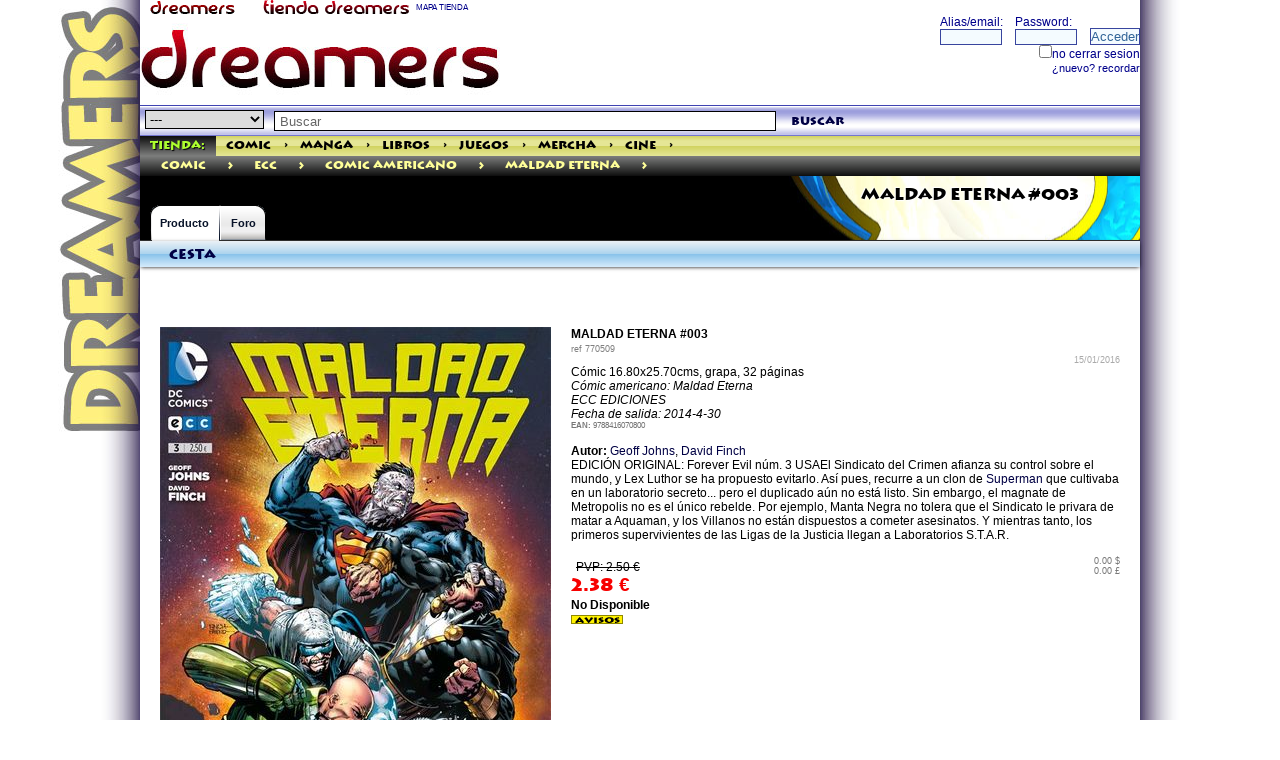

--- FILE ---
content_type: text/html; charset=ISO-8859-1
request_url: https://tienda.dreamers.es/productos/770509_MALDAD_ETERNA_003.html
body_size: 7452
content:
<!doctype html>
<html>
<head>
<title>DREAMERS COMIC STORES.  MALDAD ETERNA #003.
</title>
<meta name="google-site-verification" content="lCdPJepumyr1H2PiW4p83bFAPBQM-6JisVAinGRhYAE" />

<link rel="canonical" href="/productos/770509_MALDAD_ETERNA_003.html" />
<meta http-equiv="Content-Type" content="text/html; charset=iso-8859-1" />
<meta name="viewport" content="width=device-width, initial-scale=1.0">
<meta http-equiv="Content-Language" content="ES">
<meta name="title" content="MALDAD ETERNA #003">
<meta name="verify-v1" content="wQeUrrugVZAIMHHL2Vs9oDVbquGeB6UDIEkaANs3HlU=" />
<meta name="msvalidate.01" content="DE1CDCD882F9D99F0A97E41295070CDF" />
<meta name="Author" content="DREAMERS NETWORKS SL">
<meta name="description" content="MALDAD ETERNA #003 GEOFF JOHNS, DAVID FINCH  COMIC : ECC : COMIC AMERICANO : MALDAD ETERNA 9788416070800 2.50€ CÓMIC 
16.80X25.70CMS, 
GRAPA, 
32 PÁGINAS

 CÓMIC AMERICANO: MALDAD ETERNA
ECC EDICIONES EDICIÓN ORIGINAL: FOREVER EVIL NÚM. 3 USAEL SINDICATO DEL CRIMEN AFIANZA SU CONTROL SOBRE EL MUNDO, Y LEX LUTHOR SE HA PROPUESTO EVITARLO. ASÍ PUES, RECURRE A UN CLON DE SUPERMAN QUE CULTIVABA EN UN LABORATORIO SECRETO... PERO EL DUPLICADO AÚN NO ESTÁ LISTO. SIN EMBARGO, EL MAGNATE DE METROPOLIS NO ES EL ÚNICO REBELDE. POR EJEMPLO, MANTA NEGRA NO TOLERA QUE EL SINDICATO LE PRIVARA DE MATAR A AQUAMAN, Y LOS VILLANOS NO ESTÁN DISPUESTOS A COMETER ASESINATOS. Y MIENTRAS TANTO, LOS PRIMEROS SUPERVIVIENTES DE LAS LIGAS DE LA JUSTICIA LLEGAN A LABORATORIOS S.T.A.R. 2014-4-30
">
<meta name="keywords" content="MALDAD ETERNA #003 GEOFF JOHNS, DAVID FINCH  COMIC : ECC : COMIC AMERICANO : MALDAD ETERNA 9788416070800">
<meta name="DC.Title" content="MALDAD ETERNA #003">
<meta name="DC.Keywords" content="MALDAD ETERNA #003">
<meta name="DC.Description" content="MALDAD ETERNA #003">
<meta property="og:title" content="MALDAD ETERNA #003" />
<meta property="og:image" content="http://tienda.dreamers.es/imagenes/770509.jpg" />
<meta property="og:url" content="/productos/770509.html" />
<meta property="og:description" content="Cómic 
16.80x25.70cms, 
grapa, 
32 páginas

" />
<meta property="og:type" content="book" /> 
<meta property="og:book:author" content="Geoff Johns, David Finch" />
<meta property="og:book:isbn" content="9788416070800" />
<meta property="og:book:tag" content="MALDAD ETERNA #003 GEOFF JOHNS, DAVID FINCH  COMIC : ECC : COMIC AMERICANO : MALDAD ETERNA 9788416070800" /> 

<meta name="robots" content="index,follow">
<meta name="revisit" content="15 days">
<meta name="verify-v1" content="wQeUrrugVZAIMHHL2Vs9oDVbquGeB6UDIEkaANs3HlU=" >
<meta name='yandex-verification' content='55dbadf89cb46662' />

<link rel="SHORTCUT ICON" HREF="/dreamers/favicon.ico">
<link rel="alternate" type="application/rss+xml" title="Tienda Dreamers" href="http://info.dreamers.es/mirror/60/i/tienda/productos/p/basico.xml" />
<link rel="stylesheet" type="text/css" href="/images/dreamers/highslide/highslide.css" />
<!--[if lt IE 7]>
<link rel="stylesheet" type="text/css" href="/images/dreamers/highslide/highslide-ie6.css" />
<![endif]-->
<link rel="stylesheet" type="text/css" href="/indices/css/ui-lightness/jquery-ui-1.8.18.custom.css" />
<link rel="stylesheet" type="text/css" href="/css/shop2014.css" />
<link rel="stylesheet" type="text/css" href="/icons/css/nachoicons.css">
<script type="text/javascript">
<!--
window.paginacompleta = 1;
-->
</script>

<script type="text/javascript" src="/indices/jquery.js"></script>
<script type="text/javascript" src="/indices/jquery-ui-1.8.18.custom.min.js"></script>
<script type="text/javascript" src="/js/ajax.js"></script>
<script type="text/javascript" src="/js/ajax-dynamic-content.js"></script>
<script type="text/javascript" src="/js/fly-to-basket.js"></script>
<script type="text/javascript" src="/indices/highslide-full.js"></script>
<script type="text/javascript" src="/indices/highslide.config.js" charset="utf-8"></script>
<script type="text/javascript" src="/indices/codigogritos.js"></script>
<script type="text/javascript" src="/indices/util.js"></script>

<script type="text/javascript" src="/js/underscore-min.js"></script>
<script type="text/javascript" src="/js/cesta.js"></script>
<script type="text/template" id="cesta-template">
<div class='head'><h2>
<a href='/cesta.cgi?command=review--purchases'>Cesta
	[[if (obj.user.alias_principal){]]
	 de {{obj.user.alias_principal}}
	[[}]]</a>

[[var total = 0; for (i = 0; i < obj.cesta.length; i++){ total = total + parseInt(obj.cesta[i].product_cantidad); } if (total){]]
	({{total}})
	[[}]]
<span class="arrow-down js-despliega"></span>
</h2></div>
<div class='body cesta ta-l'>
	[[if (obj.cesta.length > 0){]]
		<table border=0 cellpadding=0 cellspacing=1><tr><td></td><td> Producto</td><td>&euro;</td>
		[[for (i = 0; i < obj.cesta.length; i++){]]
		[[var producto = obj.cesta[i];]]
			<tr><td valign=top>{{producto.product_cantidad}}</td><td valign=top>
			<a href="/productos/{{producto.ID}}.htm">{{producto.product_name}}</a>
			</td><td valign=top> {{producto.total_product_cost}}</td></tr>
		[[}]]
		[[if (obj.subtotal_price){]]
			<tr><td></td><td valign=top align=right> Sub-Total: </td><td align=right valign=top>{{obj.subtotal_price}}</td></tr>
		[[}]]
		</table>
		<div><a href="/cesta.cgi?[[if (obj.user && obj.user.uid){]]uid={{obj.user.uid}}&[[}]]command=review--purchases">Revisar Cesta / Checkout</a></div>
	[[} else {]]
		No hay productos en su cesta.
	[[}]]
</div>
</script>



</head>

<body id="dream1">

<SCRIPT src="/dreamers/headp/codigo.cgi?tienda" type="text/javascript"></SCRIPT>


<div class="contiene">

<div class="encabezado1">
<div class="fl">
<a href="http://dreamers.es" border=0><img src="/dreamers/imagenes/rotulin.gif" width="110" height="15" border=0 align="absbottom" alt="THE DREAMERS" title="THE DREAMERS"></a> 
<a href="http://tienda.dreamers.es"><img src="/images/rotulin-tienda.gif" width="150" height="15" border="0" alt="TIENDA DREAMERS" title="TIENDA DREAMERS"></a> 
<a href="/mapa" style="color:DarkBlue; font-size: 8px;">MAPA TIENDA</a>
</div>
<div class="fr">

<!-- <div align="right"><a href="/search.cgi" class="mediana"  style="color:DarkBlue;"><b>buscador</b></a>&nbsp;</div> -->
<!-- fin buscador -->
</div>
</div class="encabezado1">
<div class="bigbanner">
<table border=0 cellspacing=0 cellpadding=0 width="100%"><tr><td>
<script language="JavaScript" type="text/javascript" src="/dreamers/headp/bigbanner.cgi?dreamers&seccion=" width="728" height="90" frameborder="no" marginwidth="0" marginheight="0" scrolling="no"></script>
<noscript>
<a href="http://www2.smartadserver.com/call/pubjumpi/8543/66156/1888/S/[timestamp]/?">
<img src="http://www2.smartadserver.com/call/pubi/8543/66156/1888/S/[timestamp]/?" border="0" alt="" /></a>
</noscript>
</td><td valign=top>
<iframe src="/dreamers/ciudad/panelillo/panel.cgi?loginhead=1&globalbar=tienda" width="272" height="70" class="fr" border="0" scrolling="no" frameborder="0" name="loginhead" title="loginhead"></iframe>
</td></tr></table>
</div>


<div id="header">






<div id="global-search">
<script type="text/javascript" language="JavaScript">
function validateSearch(){
	if(document.forms['searchform'].query.value == 'Buscar' || document.forms['searchform'].query.value == ''){
		alert('No introduciste nada para buscar. Por favor inténtelo de nuevo.');
	}
	else{
		var categostring = '';
		if (document.forms['searchform'].categoria.value){ categostring = '&categoria='+document.forms['searchform'].categoria.value;}
		var categostring2 = '';
		if (document.forms['searchform'].categoria2.checked){ categostring2 = '&categoria2='+document.forms['searchform'].categoria2.value;} //  
		ajaxpage('/search.cgi?ajax=1&query=' + escape(document.forms['searchform'].query.value) + categostring + categostring2, 'col2', '', 'col2');
		$('#categoriahome').hide();
	}
return false;
}

</script>
	<form name="searchform" action="/search.cgi" onSubmit="javascript:return validateSearch();">
<select name="categoria" style="BORDER: black 1px solid;">
<option value="" selected>---</option>
<option value="comic" >cómic</option>
<option value="manga" >manga</option>
<option value="libros" >libros</option>
<option value="juegos" >juegos</option>
<option value="mercha" >mercha</option>
<option value="cine" >cine/tv</option>
<option value="musica" >música</option>
<option value="videojuegos" >videojuegos</option>
<option value="PREVIEWS" >previews</option>
</select>
		<input id="buscador" type="text" name="query" value="Buscar" onfocus="this.className='on';if(this.value=='Buscar')this.value='';" onblur="this.className='';if(this.value=='')this.value='Buscar';" />
	<a href="#" onClick="validateSearch()"  class="search-btn">buscar</a>
</form>
	<script>
	$(function() {
		var cache = {},
			lastXhr;
		$('#buscador').autocomplete({
			minLength: 0,
			source: function( request, response ) {
				var term = request.term;
				if ( term in cache ) {
					response( cache[ term ] );
					return;
				}

				lastXhr = $.getJSON( "/indices/autocompletar.cgi", request, function( data, status, xhr ) {
					cache[ term ] = data;
					if ( xhr === lastXhr ) {
						response( data );
					}
				});
			}
		});
	});
	</script>
</div id="global-search">


<div class="globalbartienda">
  <ul>
    <li class="first"><a class="on" href="http://tienda.dreamers.es" style="color:GreenYellow;" title="la mayor tienda especializada">Tienda:</a></li>
    <li><a class="" href="/comic/" rel="section" title="todos los cómics que quieras">Comic</a></li>
<li><a href="/comic/" id="anchorcomic" onClick="desplegar('linkkcomic','anchorcomic','/categorias.cgi?e=1'); return false;" rev="/categorias.cgi?e=1" style="height:1px;padding:0 2px 0 2px;">&gt;</a></li>
    <li><a class="" href="/manga/" rel="section" title="Manga para todos los públicos">Manga</a></li>
<li><a href="/manga/" id="anchormanga"  onClick="desplegar('linkkmanga','anchormanga','/categorias.cgi?e=3'); return false;" rel=subcontenttmanga rev="/categorias.cgi?e=3" style="height:1px;padding:0 2px 0 2px;">&gt;</a></li>
    <li><a class="" href="/libros/" rel="section" title="Todos los libros que busques">Libros</a></li>
<li><a href="/libros/" id="anchorlibros"  onClick="desplegar('linkklibros','anchorlibros','/categorias.cgi?e=6'); return false;" style="height:1px;padding:0 2px 0 2px;">&gt;</a></li>
    <li><a class="" href="/juegos/" rel="section" title="Juegos de rol, Juegos de Mesa, complementos">Juegos</a></li>
<li><a href="/juegos/" id="anchorjuegos"  onClick="desplegar('linkkjuegos','anchorjuegos','/categorias.cgi?e=4'); return false;" style="height:1px;padding:0 2px 0 2px;">&gt;</a></li>
    <li><a class="" href="/mercha/" rel="section" title="merchandising, muñecos, figuras, accesorios">Mercha</a></li>
<li><a href="/mercha/" id="anchormercha"  onClick="desplegar('linkkmercha','anchormercha','/categorias.cgi?e=5'); return false;" style="height:1px;padding:0 2px 0 2px;">&gt;</a></li>
    <li><a class="" href="/cine/" rel="section" title="dvds, blu-ray, series de TV">Cine</a></li>
<li><a href="/cine/" id="anchorcine"  onClick="desplegar('linkkcine','anchorcine','/categorias.cgi?e=2'); return false;"  style="height:1px;padding:0 2px 0 2px;">&gt;</a></li>

  </ul>
<script language="Javascript">
<!--
var micoleccion = "<div class='fr'><a href='/paginas/homemicoleccion.html'><img src='/images/estrellita1.gif' width=20 height=20 border=0 style='float:right;'>Mi Colección</a></div>";
var valor = CojerCookie('city');
var valorvar = new Array();
if (valor){
    valorvar = valor.split("::");
    if (valorvar[0] == 'uid'){  var uid = valorvar[1];}
    if (uid){
        if (uid == 'nada'){}
        else{
            document.write(micoleccion);
        }
    }
} 
-->
</script>
</div>
<div id="linkkcomic" class="cajainfo"></div>
<div id="linkkmanga" class="cajainfo"></div>
<div id="linkklibros" class="cajainfo"></div>
<div id="linkkjuegos" class="cajainfo"></div>
<div id="linkkmercha" class="cajainfo"></div>
<div id="linkkcine" class="cajainfo"></div>
<div id="linkkpreviews" class="cajainfo"></div>




<div class="genrebar"><ul><li><A HREF="http://tienda.dreamers.es/comic/" title="comic">comic</A></li><li><a href="http://tienda.dreamers.es/comic/" id="linkk1" onClick="desplegar('subcontentt1','linkk1','/categorias.cgi?e=1'); return false;" class="cat-arrow">&gt;</a>
<li><A HREF="http://tienda.dreamers.es/comic/ECC/" title="ECC">ECC</A></li><li><a href="http://tienda.dreamers.es/comic/ECC/" id="linkk115184" onClick="desplegar('subcontentt115184','linkk115184','/categorias.cgi?e=115184'); return false;" class="cat-arrow">&gt;</a>
<li><A HREF="http://tienda.dreamers.es/comic/ECC/Comic_Americano/" title="Comic Americano">Comic Americano</A></li><li><a href="http://tienda.dreamers.es/comic/ECC/Comic_Americano/" id="linkk123329" onClick="desplegar('subcontentt123329','linkk123329','/categorias.cgi?e=123329'); return false;" class="cat-arrow">&gt;</a>
<li><A HREF="http://tienda.dreamers.es/comic/ECC/Comic_Americano/Maldad_Eterna/" title="Maldad Eterna">Maldad Eterna</A></li><li><a href="http://tienda.dreamers.es/comic/ECC/Comic_Americano/Maldad_Eterna/" id="linkk127597" onClick="desplegar('subcontentt127597','linkk127597','/categorias.cgi?e=127597'); return false;" class="cat-arrow">&gt;</a>
</ul></div><DIV id="subcontentt1" class="cajainfo"></DIV></li><DIV id="subcontentt115184" class="cajainfo"></DIV></li><DIV id="subcontentt123329" class="cajainfo"></DIV></li><DIV id="subcontentt127597" class="cajainfo"></DIV></li>




</div id="header">

<div id="content-head" style="background:url(/dreamers/imagenes/web1/fondosecciones.jpg) right no-repeat #000000;">
<div class="b1"></div class="b1">

<h1>
MALDAD ETERNA #003
</h1>

  <div id="content-tabs">
    <ul>
     <li class="on">
<a href="/productos/770509.html" class="first">Producto</a>

      </li>
      <li class="empty">
        <a></a>
      </li>
      <li class="">

<a href="/productos/770509.html?opt=foro" class="last">Foro
</a> 
      </li>
    </ul>
  </div>


</div>
<div>
<div>


<div id="col1">
<div id="cesta" class="pod cesta"><div class="head"><h2><a href="/cesta.cgi?command=review--purchases">Cesta</a></h2></div><div class="body ta-l"><script language="JavaScript" type="text/javascript" src="/cesta.cgi?command=mini" frameborder="no" marginwidth="0" marginheight="0" scrolling="no"></script></div></div>


</div id="col1">
<div id="col2">

<script language="javascript">
 $(document).ready(function(){
	ajaxpage('/ajaxproducto.cgi?p=770509','contenidoproducto','','ajaxestatus');
 });

</script>
<div id="ajaxestatus">
</div>
<div id="contenidoproducto" class="ml-20 mr-20 mt-20 clearfix">
<div itemscope itemtype="http://schema.org/CreativeWork">

<div id="slidingProduct770509" class="sliding_product" >
<img src="/imagenes/770509.jpg" title="MALDAD ETERNA #003" alt="MALDAD ETERNA #003" align="left" border=0 width=391 height=600 class="imageLeft">

</div><!-- slidingProduct -->
<div><b itemprop="name">MALDAD ETERNA #003</b></div>
<span style="font-size:9px; color:grey;">ref <span>770509</span></span> 
<div align="right" style="font-size:9px;"><font color="#AAAAAA">15/01/2016</font></div>
<span itemprop="description">
Cómic 
16.80x25.70cms, 
grapa, 
32 páginas
<br>
 <i>Cómic americano: Maldad Eterna<BR>ECC EDICIONES</i><br>
</span>
<i title="fecha de salida prevista">Fecha de salida: 2014-4-30</i><br>
<div style="font-size:8px; color: #777777; " itemscope itemtype="http://schema.org/Book">
<b>EAN:</b> <span itemprop="isbn" content="9788416070800">9788416070800</span><br>
</div>
<br>
   <b>Autor:</b> <!-- no hay dibujo -->
 <span itemprop="creator"><a href="/buscar_autores.cgi?guion=Geoff+Johns">Geoff Johns</a>, <a href="/buscar_autores.cgi?guion=David+Finch">David Finch</a></span><br>

	<div itemprop="review">EDICIÓN ORIGINAL: Forever Evil núm. 3 USAEl Sindicato del Crimen afianza su control sobre el mundo, y Lex Luthor se ha propuesto evitarlo. Así pues, recurre a un clon de <a target=_blank href=http://www.gritos.com/superman/>Superman</a> que cultivaba en un laboratorio secreto... pero el duplicado aún no está listo. Sin embargo, el magnate de Metropolis no es el único rebelde. Por ejemplo, Manta Negra no tolera que el Sindicato le privara de matar a Aquaman, y los Villanos no están dispuestos a cometer asesinatos. Y mientras tanto, los primeros supervivientes de las Ligas de la Justicia llegan a Laboratorios S.T.A.R.</div><br>

<div itemprop="offers" itemscope itemtype="http://schema.org/Offer">
<div itemprop="itemOffered" itemscope itemtype="http://schema.org/Product"><meta itemprop="productID" content="isbn:9788416070800"><meta itemprop="name" content="MALDAD ETERNA #003"></div>
<div class="fl" style="max-width:100px;"><meta itemprop="priceCurrency" content="EUR"></meta><span class="pvp">PVP: 2.50 &euro;</span>
<span class="precio"><span itemprop="price">2.38</span> &euro;</span>

</div><div style="font-size:9px; color: #777777;" class="fr" align="right" title="precio aproximado en otras monedas">0.00 $<br>0.00 &pound;</div>
</div>
<br><br><br>




<b title="no disponible temporalmente">No Disponible</b>&nbsp;
<br><a href="#" onClick="javascript:window.open('/cgibin/avisos.cgi?ID=770509','','height=160,width=468,scrollbars=yes');"><img src="/img/avisos.gif" title="si está interesado, apuntese al sistema de avisos" alt="si está interesado, apuntese al sistema de avisos" width="52" height="9" border="0"></a><br><!-- No Disponible -->


</div>

</div>
</div>
	<div class="contenidos" style="margin:10px; float: right;">
	<script type="text/javascript">

function bookmarkthis(quin) {
    var title = encodeURIComponent(window.document.title);
    var href = encodeURIComponent(window.document.location.href);
    var specs = "width=450, height=250";
    switch (quin) {
    case 'twitter':
        url = 'http://twitter.com/home?status=' + href;
        break;
    case 'webeame':
        url = 'http://www.webeame.net/submit.php?url=' + href;
        break;
    case 'meneame':
        url = 'http://meneame.net/submit.php?url=' + href;
        break;
    case 'stumbleupon':
        url = 'http://www.stumbleupon.com/submit?url=' + href;
        break;
    case 'delicious':
        url = 'http://del.icio.us/post?url=' + href + '&title=' + title;
        break;
    case 'wong':
        url = 'http://www.mister-wong.es/index.php?action=addurl&bm_url=' + href + '&bm_description=' + title;
        break;
    case 'facebook':
        url = 'http://www.facebook.com/sharer.php?u=' + href + '&t=' + title;
        break;

    case 'digg':
        url = 'http://digg.com/submit?phase=2&url=' + href;
        break;
    case 'technorati':
        url = 'http://technorati.com/faves?add=' + href + '&t=' + title;
        break;
    case 'blinklist':
        url = 'http://blinklist.com/index.php?Action=Blink/addblink.php&url=' + href + '&Title=' + title;
        break;
    case 'furl':
        url = 'http://furl.net/storeIt.jsp?u=' + href + '&t=' + title;
        break;
    case 'reddit':
        url = 'http://reddit.com/submit?url=' + href + '&title=' + title;
        break;

    case 'slashdot':
        url = 'http://slashdot.org/bookmark.pl?url=' + href + '&title=' + title;
        break;
    case 'newsvine':
        url = 'http://www.newsvine.com/_tools/seed&save?u=' + href + '&h=' + title;
        break;


    case 'google':
        url = 'http://www.google.com/bookmarks/mark?op=edit&bkmk=' + href + '&title=' + title;
        break;

    case 'yahoo':
        url = 'http://bookmarks.yahoo.com/myresults/bookmarklet?u=' + href;
        break;

    case 'fresqui':
        url = 'http://tec.fresqui.com/post?url=' + href;
        break;

    case 'barrapunto':
        url = 'http://barrapunto.com/submit.pl?story=' + href + '&subj=' + title;
        break;

    case 'myspace':
        url = 'http://www.myspace.com/Modules/PostTo/Pages/?u=' + href;
        break;

    case 'printer':
        url = 'javascript:window.print();';
        break;

    case 'email_link':
        url = 'mailto:?subject=' + title + '&body=' + href;
        specs = "";
        break;

    }
    window.open(url, "", specs);
}
    </script>
	<a href="javascript:bookmarkthis('facebook');"><img align="absmiddle" alt="FaceBook" title="FaceBook" src="/images/iconos/facebook.gif"/></a>
	<a href="javascript:bookmarkthis('twitter');"><img align="absmiddle" alt="Twitter" title="Twitter" src="/images/iconos/twitter.gif"/></a>

<!-- GENERALES -->
	<a href="javascript:bookmarkthis('google');"><img align="absmiddle" alt="Google" title="Google" src="/images/iconos/google.gif"/></a>


<!-- ESPAÑOLES -->
	<a href="javascript:bookmarkthis('meneame');"><img align="absmiddle" alt="Meneame" title="Meneame" src="/images/iconos/meneame.gif"/></a>
	<a href="javascript:bookmarkthis('email_link');"><img align="absmiddle" alt="Email" title="Email" src="/images/iconos/email_link.gif"/></a>

<!--
	<a href="javascript:window.print();"><img align="absmiddle" alt="Imprimir" title="Imprimir" src="/images/iconos/printer.gif"/></a>
 -->

	</div>



</div id="col2">




</div>


<div id="principal-main" class="ml-20 mr-20">
<table border=0 cellspacing=0 cellpadding=0 width="100%"><tr><td class="text2">
<b>Producto  anterior <br><a href="/productos/770508.html">SUPERMAN MENSUAL VOL.3 #025</a></b>

</td><td class="text2">
 <div align="right"><b>Producto  Siguiente<br><a href="/productos/770510.html">LIGA DE LA JUSTICIA DE AMERICA #010</a></b>
</div>
</td></tr></table>


</div>

</div>

<div class="pie" style="height:50px;">
<center><a href="/paginas/contactar.html">Contactar</a> / <a href="/paginas/subscripciones.html">Sistema de subscripciones</a> / <a href="/paginas/faq.html">Preguntas/F.A.Q.</a> / <a href=/paginas/protecciondatos.html target=_blank>condiciones de compra</a> / <a href="/seguimiento.cgi">Seguimiento de pedidos</a><br>
Atención al cliente: 951 600 072. De lunes a sábados de 10h a 14h y de 17h a 21h.<br>
(**) Las ofertas de gastos de envio gratuitos son válidas para el pedido completo, y sólo para pedidos nacionales.
</center>
</div class="pie">


</div>
<!--Start of Zopim Live Chat Script-->
<script type="text/javascript">
window.$zopim || (function (d, s) {
    var z = $zopim = function (c) {
            z._.push(c)
        },
        $ = z.s = d.createElement(s),
        e = d.getElementsByTagName(s)[0];
    z.set = function (o) {
        z.set._.push(o)
    };
    z._ = [];
    z.set._ = [];
    $.async = !0;
    $.setAttribute('charset', 'utf-8');
    $.src = '//v2.zopim.com/?2HN4FANLgmsVxApusiuFF2k1vBp3rdHu';
    z.t = +new Date;
    $.type = 'text/javascript';
    e.parentNode.insertBefore($, e)
})(document, 'script');
</script>
<!--End of Zopim Live Chat Script-->
</body>
</html>



--- FILE ---
content_type: text/html; charset=ISO-8859-1
request_url: https://tienda.dreamers.es/dreamers/ciudad/panelillo/panel.cgi?loginhead=1&globalbar=tienda
body_size: 882
content:
<!DOCTYPE html>
<html>
<head>
<title>Ciudadanos Dreamers</title>
<meta http-equiv="Content-Type" content="text/html; charset=iso-8859-1">
<link rel="stylesheet" type="text/css" href="/images/web1/estilo2.css" /> 

</head>
<body style="background-image: url(/imagenes/vacio.gif);">


<script language="Javascript">
<!--
function SubDisable(dform) {
  if (document.getElementById) {
   for (var sch = 0; sch < dform.length; sch++) {
    if (dform.elements[sch].type.toLowerCase() == "submit") dform.elements[sch].disabled = true;
   }
  }
return true;
}
//-->
</script>
<div class=loginhead">
<form method="post" name="login" action="panel.cgi">
<input type=hidden name="login" value="1">
<input type=hidden name="loginhead" value="1">
<input type=hidden name="globalbar" value="tienda">

<span class="fr cb mb-5">
                <table border="0" cellpadding="0" cellspacing="0" width="200">
                  <tr>
                    <td style="width:50px;">
                      <span class="f-10" style="color:DarkBlue;">Alias/email:</span><br/>
                      <input type="text" name="alias" class="c" size="10" maxlength="45" style="width:60px;" >
                    </td>
                    <td style="width:50px;">
                      <span class="f-10" style="color:DarkBlue;">Password:</span><br/>
                      <input type="password" name="password" class="c" size="10" maxlength="45" style="width:60px;" >
                    </td>
                    <td style="width:1%;" valign="bottom">
                      <input type="submit" class="a" name="Submit" value="Acceder"></a>
                    </td>
                  </tr>
<tr><td colspan="3"><div class="fr f-10" style="color:DarkBlue;"><input type="checkbox" name="permanente" value="X">no cerrar sesion</div></td></tr>
<tr><td colspan="3"><div class="fr f-10" style="color:DarkBlue;">
<input type=hidden name=globalbar value="tienda"><input type=hidden name=loginhead value="1">
</div>
<div class="fr f-10" style="color:DarkBlue;"><a href="https://dreamers.es/ciudad/registro/" class="f-10" target="_top" style="color:DarkBlue;">¿nuevo?</a> <a href="https://dreamers.es/ciudad/panelillo/recordar.cgi" class="f-10" target="_top" style="color:DarkBlue;">recordar</a>
</div>
</td></tr>
                </table>
</span>
</div>
</form>
</body>
</html>

--- FILE ---
content_type: text/html; charset=ISO-8859-1
request_url: https://tienda.dreamers.es/ajaxproducto.cgi?p=770509
body_size: 1469
content:
<script>
<!--
if (window.paginacompleta){
}
else{
document.location="/productos/770509.html";
}

-->
</script>

<div itemscope itemtype="http://schema.org/CreativeWork">

<div id="slidingProduct770509" class="sliding_product" >
<img src="/imagenes/770509.jpg" title="MALDAD ETERNA #003" alt="MALDAD ETERNA #003" align="left" border=0 width=391 height=600 class="imageLeft">

</div><!-- slidingProduct -->
<div><b itemprop="name">MALDAD ETERNA #003</b></div>
<span style="font-size:9px; color:grey;">ref <span>770509</span></span> 
<div align="right" style="font-size:9px;"><font color="#AAAAAA">15/01/2016</font></div>
<span itemprop="description">
Cómic 
16.80x25.70cms, 
grapa, 
32 páginas
<br>
 <i>Cómic americano: Maldad Eterna<BR>ECC EDICIONES</i><br>
</span>
<i title="fecha de salida prevista">Fecha de salida: 2014-4-30</i><br>
<div style="font-size:8px; color: #777777; " itemscope itemtype="http://schema.org/Book">
<b>EAN:</b> <span itemprop="isbn" content="9788416070800">9788416070800</span><br>
</div>
<br>
   <b>Autor:</b> <!-- no hay dibujo -->
 <span itemprop="creator"><a href="/buscar_autores.cgi?guion=Geoff+Johns">Geoff Johns</a>, <a href="/buscar_autores.cgi?guion=David+Finch">David Finch</a></span><br>

	<div itemprop="review">EDICIÓN ORIGINAL: Forever Evil núm. 3 USAEl Sindicato del Crimen afianza su control sobre el mundo, y Lex Luthor se ha propuesto evitarlo. Así pues, recurre a un clon de <a target=_blank href=http://www.gritos.com/superman/>Superman</a> que cultivaba en un laboratorio secreto... pero el duplicado aún no está listo. Sin embargo, el magnate de Metropolis no es el único rebelde. Por ejemplo, Manta Negra no tolera que el Sindicato le privara de matar a Aquaman, y los Villanos no están dispuestos a cometer asesinatos. Y mientras tanto, los primeros supervivientes de las Ligas de la Justicia llegan a Laboratorios S.T.A.R.</div><br>

<div itemprop="offers" itemscope itemtype="http://schema.org/Offer">
<div itemprop="itemOffered" itemscope itemtype="http://schema.org/Product"><meta itemprop="productID" content="isbn:9788416070800"><meta itemprop="name" content="MALDAD ETERNA #003"></div>
<div class="fl" style="max-width:100px;"><meta itemprop="priceCurrency" content="EUR"></meta><span class="pvp">PVP: 2.50 &euro;</span>
<span class="precio"><span itemprop="price">2.38</span> &euro;</span>

</div><div style="font-size:9px; color: #777777;" class="fr" align="right" title="precio aproximado en otras monedas">0.00 $<br>0.00 &pound;</div>
</div>
<br><br><br>




<b title="no disponible temporalmente">No Disponible</b>&nbsp;
<br><a href="#" onClick="javascript:window.open('/cgibin/avisos.cgi?ID=770509','','height=160,width=468,scrollbars=yes');"><img src="/img/avisos.gif" title="si está interesado, apuntese al sistema de avisos" alt="si está interesado, apuntese al sistema de avisos" width="52" height="9" border="0"></a><br><!-- No Disponible -->


</div>

</div>



--- FILE ---
content_type: text/css
request_url: https://tienda.dreamers.es/css/shop2014.css
body_size: 8289
content:
.clearfix:before,
.clearfix:after {
  content: " ";
  display: table;
}
.clearfix:after {
  clear: both;
}
body,
div,
dl,
dt,
dd,
ul,
ol,
li,
h1,
h2,
h3,
h4,
h5,
h6,
pre,
form,
input,
textarea,
p,
blockquote,
td,
form {
  list-style: none;
  margin: 0;
  padding: 0;
}
table {
  border-collapse: collapse;
  border-spacing: 0;
}
address,
cite,
code,
dfn,
em,
var {
  font-style: normal;
  font-weight: 400;
}
caption {
  font-style: normal;
  font-weight: 400;
  text-align: left;
}
th {
  font-style: normal;
  font-weight: 400;
  margin: 0;
  padding: 0;
  text-align: left;
}
q:before,
q:after {
  content: '';
}
.contiene img {
  width: auto;
  height: auto;
  max-width: 100%;
  vertical-align: middle;
  border: 0;
  -ms-interpolation-mode: bicubic;
}
@font-face {
  font-family: 'Dreamers';
  src: url('../dreamers/imagenes/fonts/lithogrb.eot');
  src: local('?'), url('../dreamers/imagenes/fonts/lithogrb.woff') format('woff'), /* Chrome 6+, Firefox 3.6+, IE 9+, Safari 5.1+ */ url('../dreamers/imagenes/fonts/lithogrb.ttf') format('truetype');
  
  /* EOT file for IE */
  /* TTF file for CSS3 browsers */
}
body {
  -webkit-animation-delay: 0.1s;
  -webkit-animation-name: fontfix;
  -webkit-animation-duration: 0.1s;
  -webkit-animation-iteration-count: 1;
  -webkit-animation-timing-function: linear;
}
@-webkit-keyframes fontfix {
  from {
    opacity: 1;
  }
  to {
    opacity: 1;
  }
}
body {
  font-family: Verdana, Arial, Helvetica, sans-serif;
  font-size: 78%;
  background-color: #FFFFFF;
  background-image: url(../dreamers/imagenes/web1/bg-simple.jpg);
  /* bg-blue1000.gif bg-simple.jpg*/
  background-repeat: no-repeat;
  background-attachment: fixed;
  background-position: center top;
}
h2 {
  font-size: 1.1em;
}
.encabezado1 {
  background-color: #ffffff;
  background-position: bottom left;
  background-repeat: no-repeat;
  text-align: left;
  vertical-align: middle;
  width: auto;
  max-width: 1000px;
  height: 15px;
  font-family: Verdana, Arial, Helvetica, sans-serif;
  font-size: 9px;
  color: #cccccc;
  top: 0;
  text-indent: 10px;
  overflow: hidden;
  margin: 0 auto;
  padding: 0;
}
.pie {
  display: block;
  background-color: #000000;
  text-align: left;
  height: 22px;
  font-family: Verdana, Arial, Helvetica, sans-serif;
  font-size: 9px;
  color: #cccccc;
  text-indent: 10px;
  clear: both;
  position: relative;
  bottom: 0;
  width: 100%;
  max-width: 1000px;
  margin: 4px auto 0;
}
.pie #main-col {
  width: 434px;
  float: left;
}
.pie #side-col {
  width: 302px;
  float: right;
}
.subpie {
  text-align: center;
  vertical-align: middle;
  width: 1000px;
  font-family: Verdana, Arial, Helvetica, sans-serif;
  font-size: 9px;
  color: #000000;
  top: 0;
  text-indent: 0;
  clear: both;
  margin: 0 auto 4px;
  padding: 0;
}
.contiene {
  width: 100%;
  max-width: 1000px;
  text-align: left;
  background-color:#ffffff;
  margin: 0 auto;
  padding: 0;
}
.maincolumn {
  width: 760px;
  text-align: left;
  background-color: #ffffff;
  margin: 0 auto;
}
.bigbanner {
  text-align: right;
  vertical-align: top;
  display: block;
  left: 0;
  top: 0;
  background-color: #ffffff;
  background-position: bottom left;
  background-repeat: no-repeat;
  width: auto;
  max-width: 1000px;
  height: auto;
  max-height: 90px;
  margin: 0;
  padding: 0;
}
.cabecera {
  text-align: left;
  vertical-align: top;
  width: auto;
  max-width: 1000px;
  display: block;
  left: 0;
  top: 0;
  height: 76px;
  background-color: #ffffff;
  background-repeat: repeat-x;
  background-position: left top;
  border-style: solid none;
  border-width: 0;
  margin: 0;
  padding: 0;
}
.cabecera a {
  width: 50%;
}
.loginbg {
  text-align: left;
  vertical-align: top;
  display: block;
  left: 0;
  top: 0;
  height: 70px;
  background-color: #ffffff;
  background-position: right top;
  background-repeat: repeat-x;
  margin: 0;
  padding: 0;
}
.buscador {
  text-align: left;
  vertical-align: top;
  width: 1000px;
  display: block;
  left: 0;
  top: 0;
  height: 35px;
  background-color: #000000;
  background-image: url(../dreamers/imagenes/web1/fondobuscador.gif);
  background-repeat: repeat-x;
  border-style: solid none;
  border-width: 1px;
  margin: 0;
  padding: 0;
}
.pvp {
  text-decoration: line-through;
  white-space: nowrap;
  display: block;
  float: left;
  position: relative;
  margin-top: 4px;
  margin-left: 5px;
}
.precio {
  font-size: 1.5em;
  bottom: 0px;
  left: 10px;
  color: #f70000;
  font-weight: 700;
  white-space: nowrap;
  font-family: Dreamers, Verdana, Arial, Helvetica;
  margin: 3px 0;
}
.entry {
  display: inline-block;
  vertical-align: top;
  position: relative;
  margin: 20px;
  width: 200px;
  height: 323px;
  box-sizing: border-box;
  border: solid #9e9eee;
  padding: 0px;
  border-width: 1px;
  box-shadow: 2px 2px 10px -3px #9e9eee;
}
.entry:hover .entry-content {
  opacity: 0.8;
  transition: opacity 0.5s ease-in-out;
  -moz-transition: opacity 0.5s ease-in-out;
  -webkit-transition: opacity 0.5s ease-in-out;
}
.entry .estrellitas {
  position: absolute;
  bottom: 0px;
  left: 48%;
}
.entry .yacomprado {
  border: 1px green solid;
  background-color: palegreen;
  color: green;
  position: absolute;
  bottom: 47px;
  left: 0px;
  padding: 0px 7px;
  font-size: 1em;
  line-height: 1.4em;
}
.entry .nodisponible {
  position: absolute;
  bottom: 0px;
  right: 0px;
}
.entry .background {
  position: absolute;
  top: 0px;
  left: 0px;
  width: 100%;
  height: 100%;
  background-color: white;
  background-image: url('');
  background-size: cover;
  -moz-background-size: cover;
  -webkit-background-size: cover;
  -o-background-size: cover;
  background-position: center;
  background-repeat: no-repeat;
  opacity: 1;
}
.entry .carrito {
  width: 26px;
  position: absolute;
  bottom: 0px;
  right: 0px;
  z-index: 2;
}
.entry .entry-head {
  position: relative;
  background-color: aliceblue;
  opacity: 0.8;
  text-align: left;
  padding: 8px 5px 8px 30px;
}
.entry .entry-head a {
  color: darkslateblue;
}
.entry .entry-head .subject {
  font-weight: bold;
  font-size: 1em;
}
.entry input[type="checkbox"] {
  display: block;
  position: absolute;
  top: 10px;
  left: 10px;
  z-index: 1;
}
.entry .entry-imagen {
  position: relative;
  vertical-align: top;
  z-index: 1;
}
.entry .entry-imagen a.highslide {
  display: block;
  width: 100%;
  min-height: 220px;
}
.entry .entry-content {
  position: absolute;
  display: block;
  /* float: left; */
  padding: 10px;
  bottom: 20%;
  background-color: whitesmoke;
  width: 100%;
  opacity: 0;
  box-sizing: border-box;
}
.entry .entry-content.on {
  opacity: 0.8;
}
.entry .entry-content .entry-contenido {
  display: inline-block;
}
.entry .colPrecio {
  position: absolute;
  opacity: 0.8;
  width: 100%;
  background-color: aliceblue;
  bottom: 0px;
  text-align: center;
  z-index: 2;
}
.entry .colPrecio .disponibilidad {
  margin-bottom: 30px;
  display: block;
  float: right;
  margin-top: 3px;
}
.entry .colPrecio .pvp {
  text-decoration: line-through;
  white-space: nowrap;
  display: block;
  float: left;
  position: relative;
  margin-top: 4px;
  margin-left: 5px;
}
.entry .colPrecio .precio {
  font-size: 1.5em;
  position: absolute;
  bottom: 0px;
  left: 10px;
  color: #f70000;
  font-weight: 700;
  white-space: nowrap;
  font-family: Dreamers, Verdana, Arial, Helvetica;
  margin: 3px 0;
}
.cajaoscura {
  color: #ffffff;
  background-color: #000000;
  margin-top: 2px;
  padding: 0 1px 2px;
}
.columnader {
  top: 0;
  width: 120px;
  text-align: right;
  vertical-align: top;
  float: right;
  margin: 0;
  padding: 2px 0 0;
}
.columna1 {
  text-align: left;
  vertical-align: top;
  float: left;
  width: 140px;
  display: block;
  left: 0;
  top: 0;
  overflow: hidden;
  margin: 0;
  padding: 0;
}
.columna2 {
  text-align: left;
  vertical-align: top;
  float: left;
  width: 244px;
  display: block;
  left: 0;
  top: 0;
  margin: 0;
  padding: 0 2px;
}
.columna3 {
  text-align: left;
  vertical-align: top;
  float: left;
  width: 300px;
  display: block;
  left: 0;
  top: 0;
  margin: 0;
  padding: 0 2px;
}
#contenido {
  padding: 20px 20px 0 0;
}
#contenido #principal-main {
  width: 86%;
  float: left;
}
#contenido #principal-main #publi {
  width: 35%;
  min-width: 100px;
  float: left;
}
#contenido #principal-main #resto {
  width: 64%;
  min-width: 100px;
  float: right;
}
#contenido #principal-main #col1 {
  width: 25%;
  min-width: 100px;
  float: left;
  padding-left: 20px;
  box-sizing: border-box;
}
#contenido #principal-main #col2 {
  width: 75%;
  min-width: 100px;
  float: right;
  padding-left: 20px;
  box-sizing: border-box;
}
#contenido #principal-side {
  width: 12.5%;
  float: left;
  position: relative;
  top: 0;
}
#contenido #main-col {
  width: 68.9%;
  float: left;
  margin: 0 1.1% 5px 0;
}
#contenido #main-col #publi {
  width: 29.5%;
  min-width: 100px;
  float: left;
  margin-right: 1.5%;
}
#contenido #main-col #resto {
  width: 69%;
  min-width: 100px;
  float: left;
}
#contenido #side-col {
  width: 30%;
  min-width: 100px;
  float: left;
}
.showstate {
  cursor: pointer;
  float: right;
  margin-top: 2px;
  margin-right: 3px;
}
.switchcontent {
  border: 0 solid #000000;
  border-top-width: 0;
  padding-bottom: 10px;
}
.btn-navbar {
  float: left;
  background-image: url(../dreamers/imagenes/web1/dream1/globalbar-bg.gif);
  cursor: pointer;
  padding: 2px 4px 1px;
}
.btn-navbar .icon-bar {
  display: block;
  width: 18px;
  height: 2px;
  background-color: #f5f5f5;
  -webkit-border-radius: 1px;
  -moz-border-radius: 1px;
  border-radius: 1px;
  -webkit-box-shadow: 0 1px 0 rgba(0, 0, 0, 0.25);
  -moz-box-shadow: 0 1px 0 rgba(0, 0, 0, 0.25);
  box-shadow: 0 1px 0 rgba(0, 0, 0, 0.25);
  margin: 2px 0 3px;
}
.menucolgante {
  position: absolute;
  width: 95px;
  display: block;
  background: #ffffff;
  top: 20px;
  z-index: 20;
  overflow: hidden;
}
.menucolgante li a {
  width: 75px;
}
.globalbar,
.globalbartienda,
.genrebar {
  position: relative;
}
.fr {
  float: right;
}
.fn {
  float: none;
}
.center {
  margin-left: auto;
  margin-right: auto;
}
.cl {
  clear: left;
}
.cr {
  clear: right;
}
.cb {
  clear: both;
}
.he1 {
  height: 1%;
}
.mt-0 {
  margin-top: 0;
}
.mt-5 {
  margin-top: 5px;
}
.mt-10 {
  margin-top: 10px;
}
.mt-15 {
  margin-top: 15px;
}
.mt-20 {
  margin-top: 20px;
}
.mb-0 {
  margin-bottom: 0;
}
.mb-5 {
  margin-bottom: 5px;
}
.mb-10 {
  margin-bottom: 10px;
}
.mb-15 {
  margin-bottom: 15px;
}
.mb-20 {
  margin-bottom: 20px;
}
.mr-5 {
  margin-right: 5px;
}
.mr-10 {
  margin-right: 10px;
}
.mr-15 {
  margin-right: 15px;
}
.mr-20 {
  margin-right: 20px;
}
.mr-30 {
  margin-right: 30px;
}
.ml-5 {
  margin-left: 5px;
}
.ml-15 {
  margin-left: 15px;
}
.ml-20 {
  margin-left: 20px;
}
.ml-30 {
  margin-left: 30px;
}
.m-0 {
  margin: 0;
}
.m-5 {
  margin: 5px;
}
.m-10 {
  margin: 10px;
}
.pt-0 {
  padding-top: 0;
}
.pt-1 {
  padding-top: 1px;
}
.pt-2 {
  padding-top: 2px;
}
.pt-3 {
  padding-top: 3px;
}
.pt-4 {
  padding-top: 4px;
}
.pt-5 {
  padding-top: 5px;
}
.pt-10 {
  padding-top: 10px;
}
.pt-15 {
  padding-top: 15px;
}
.pt-20 {
  padding-top: 20px;
}
.pb-0 {
  padding-bottom: 0;
}
.pb-1 {
  padding-bottom: 1px;
}
.pb-2 {
  padding-bottom: 2px;
}
.pb-3 {
  padding-bottom: 3px;
}
.pb-4 {
  padding-bottom: 4px;
}
.pb-5 {
  padding-bottom: 5px;
}
.pb-10 {
  padding-bottom: 10px;
}
.pb-15 {
  padding-bottom: 15px;
}
.pb-20 {
  padding-bottom: 20px;
}
.pr-1 {
  padding-right: 1px;
}
.pr-2 {
  padding-right: 2px;
}
.pr-3 {
  padding-right: 3px;
}
.pr-4 {
  padding-right: 4px;
}
.pr-5 {
  padding-right: 5px;
}
.pr-10 {
  padding-right: 10px;
}
.pr-15 {
  padding-right: 15px;
}
.pr-20 {
  padding-right: 20px;
}
.pl-1 {
  padding-left: 1px;
}
.pl-2 {
  padding-left: 2px;
}
.pl-3 {
  padding-left: 3px;
}
.pl-4 {
  padding-left: 4px;
}
.pl-5 {
  padding-left: 5px;
}
.pl-10 {
  padding-left: 10px;
}
.pl-15 {
  padding-left: 15px;
}
.pl-20 {
  padding-left: 20px;
}
.p-0 {
  padding: 0;
}
.p-5 {
  padding: 5px;
}
.p-10 {
  padding: 10px;
}
.ls-1 {
  letter-spacing: 1px;
}
.ls-2 {
  letter-spacing: 2px;
}
.ls-3 {
  letter-spacing: 3px;
}
.ls-4 {
  letter-spacing: 4px;
}
.ls-5 {
  letter-spacing: 5px;
}
.ta-r {
  text-align: right;
}
.va-t {
  vertical-align: top;
}
.di {
  display: inline;
}
.db {
  display: block;
}
.dn {
  display: none;
}
.oh {
  overflow: hidden;
}
.b-000 {
  border: 1px solid #000000;
}
.bt-000 {
  border-top: 1px solid #000000;
}
.br-000 {
  border-right: 1px solid #000000;
}
.bb-000 {
  border-bottom: 1px solid #000000;
}
.bl-000 {
  border-left: 1px solid #000000;
}
.b-CCC {
  border: 1px solid #cccccc;
}
.bt-CCC {
  border-top: 1px solid #cccccc;
}
.br-CCC {
  border-right: 1px solid #cccccc;
}
.bb-CCC {
  border-bottom: 1px solid #cccccc;
}
.bl-CCC {
  border-left: 1px solid #cccccc;
}
.b-999 {
  border: 1px solid #999999;
}
.bt-999 {
  border-top: 1px solid #999999;
}
.br-999 {
  border-right: 1px solid #999999;
}
.bb-999 {
  border-bottom: 1px solid #999999;
}
.bl-999 {
  border-left: 1px solid #999999;
}
.bg-000 {
  background-color: #000000;
}
.bg-EEE {
  background-color: #eeeeee;
}
.bg-FFF {
  background-color: #ffffff;
}
.f-italic {
  font-style: italic;
}
.f-0 {
  font-size: 0;
}
.f-11 {
  font-size: 11px;
}
.f-12 {
  font-size: 12px;
}
.f-13 {
  font-size: 13px;
}
.f-14 {
  font-size: 14px;
}
.f-15 {
  font-size: 15px;
}
.f-16 {
  font-size: 16px;
}
.f-17 {
  font-size: 17px;
}
.f-18 {
  font-size: 18px;
}
.f-19 {
  font-size: 19px;
}
.f-20 {
  font-size: 20px;
}
.f-21 {
  font-size: 21px;
}
.f-22 {
  font-size: 22px;
}
.f-23 {
  font-size: 23px;
}
.f-24 {
  font-size: 24px;
}
.f-28 {
  font-size: 28px;
}
a {
  text-decoration: none;
  color: #000044;
}
.lh-18 {
  line-height: 18px;
}
.lh-20 {
  line-height: 20px;
}
.lh-22 {
  line-height: 22px;
}
.lh-24 {
  line-height: 24px;
}
.lh-28 {
  line-height: 28px;
}
.lh-30 {
  line-height: 30px;
}
.lh-32 {
  line-height: 32px;
}
.lh-34 {
  line-height: 34px;
}
.lh-36 {
  line-height: 36px;
}
.lh-38 {
  line-height: 38px;
}
.lh-40 {
  line-height: 40px;
}
.text {
  text-align: justify;
  line-height: 120%;
  word-wrap: break-word;
}
.text2 {
  line-height: 120%;
  word-wrap: break-word;
}
.mediana {
  font-family: Tahoma, Verdana, Arial, Helvetica, sans-serif;
  font-size: 11px;
  font-weight: 400;
}
INPUT.c {
  border-right: #38459e 1px solid;
  border-top: #38459e 1px solid;
  font-family: Tahoma, Verdana, Arial, Helvetica, sans-serif;
  font-size: 7pt;
  background: #f4fbff;
  line-height: 14px;
  border-left: #38459e 1px solid;
  color: #336699;
  border-bottom: #38459e 1px solid;
}
.busca {
  font-family: Arial, Helvetica, sans-serif;
  font-size: 9px;
  background-color: #f4fbff;
  border: 1px solid #000000;
  font-style: normal;
  line-height: normal;
  font-weight: 400;
  font-variant: normal;
  height: 16px;
  width: 34px;
  display: block;
  vertical-align: bottom;
  text-align: left;
  white-space: nowrap;
  letter-spacing: normal;
  word-spacing: normal;
  margin: 0;
  padding: 0;
}
.divider {
  height: 21px;
  clear: both;
  background: url(../dreamers/imagenes/web1/divider.gif) center repeat-x;
}
.divider.short {
  height: 11px;
}
.divider.solid {
  background: url(../dreamers/imagenes/web1/divider-solid.gif) center repeat-x;
}
#header {
  font-weight: bold;
  font-family: Dreamers, Arial, Helvetica;
}
#header ul {
  list-style: none;
  margin: 0;
  padding: 0;
}
#header li {
  display: inline;
  margin: 0;
  padding: 0;
  float: left;
}
#header .globalbar {
  height: 20px;
  line-height: 20px;
  background: #ebf1f6;
  background: -moz-linear-gradient(top, #ebf1f6 0%, #abd3ee 50%, #89c3eb 51%, #d5ebfb 100%);
  background: -webkit-gradient(linear, left top, left bottom, color-stop(0%, #ebf1f6), color-stop(50%, #abd3ee), color-stop(51%, #89c3eb), color-stop(100%, #d5ebfb));
  background: -webkit-linear-gradient(top, #ebf1f6 0%, #abd3ee 50%, #89c3eb 51%, #d5ebfb 100%);
  background: -o-linear-gradient(top, #ebf1f6 0%, #abd3ee 50%, #89c3eb 51%, #d5ebfb 100%);
  background: -ms-linear-gradient(top, #ebf1f6 0%, #abd3ee 50%, #89c3eb 51%, #d5ebfb 100%);
  background: linear-gradient(to bottom, #ebf1f6 0%, #abd3ee 50%, #89c3eb 51%, #d5ebfb 100%);
  filter: progid:DXImageTransform.Microsoft.gradient(startColorstr='#ebf1f6', endColorstr='#d5ebfb', GradientType=0);
}
#header .globalbar .menucolgante.abierto li {
  height: 20px;
  line-height: 20px;
  background: #ebf1f6;
  background: -moz-linear-gradient(top, #ebf1f6 0%, #abd3ee 50%, #89c3eb 51%, #d5ebfb 100%);
  background: -webkit-gradient(linear, left top, left bottom, color-stop(0%, #ebf1f6), color-stop(50%, #abd3ee), color-stop(51%, #89c3eb), color-stop(100%, #d5ebfb));
  background: -webkit-linear-gradient(top, #ebf1f6 0%, #abd3ee 50%, #89c3eb 51%, #d5ebfb 100%);
  background: -o-linear-gradient(top, #ebf1f6 0%, #abd3ee 50%, #89c3eb 51%, #d5ebfb 100%);
  background: -ms-linear-gradient(top, #ebf1f6 0%, #abd3ee 50%, #89c3eb 51%, #d5ebfb 100%);
  background: linear-gradient(to bottom, #ebf1f6 0%, #abd3ee 50%, #89c3eb 51%, #d5ebfb 100%);
  filter: progid:DXImageTransform.Microsoft.gradient(startColorstr='#ebf1f6', endColorstr='#d5ebfb', GradientType=0);
  width: 100%;
}
#header .globalbar a {
  padding: 0 11px 0 10px;
  color: #000000;
  float: left;
}
#header .globalbar a:hover {
  background: #e5e696;
  background: -moz-linear-gradient(top, #e5e696 0%, #d1d360 49%, #d1d360 49%, #e5e696 52%, #e5e696 76%, #e5e696 76%, #d1d360 100%);
  background: -webkit-gradient(linear, left top, left bottom, color-stop(0%, #e5e696), color-stop(49%, #d1d360), color-stop(49%, #d1d360), color-stop(52%, #e5e696), color-stop(76%, #e5e696), color-stop(76%, #e5e696), color-stop(100%, #d1d360));
  background: -webkit-linear-gradient(top, #e5e696 0%, #d1d360 49%, #d1d360 49%, #e5e696 52%, #e5e696 76%, #e5e696 76%, #d1d360 100%);
  background: -o-linear-gradient(top, #e5e696 0%, #d1d360 49%, #d1d360 49%, #e5e696 52%, #e5e696 76%, #e5e696 76%, #d1d360 100%);
  background: -ms-linear-gradient(top, #e5e696 0%, #d1d360 49%, #d1d360 49%, #e5e696 52%, #e5e696 76%, #e5e696 76%, #d1d360 100%);
  background: linear-gradient(to bottom, #e5e696 0%, #d1d360 49%, #d1d360 49%, #e5e696 52%, #e5e696 76%, #e5e696 76%, #d1d360 100%);
  filter: progid:DXImageTransform.Microsoft.gradient(startColorstr='#e5e696', endColorstr='#d1d360', GradientType=0);
  text-decoration: none;
}
#header .globalbar li {
  height: 20px;
}
#header .globalbar li.first {
  padding-left: 0;
}
#header .globalbar a.on {
  color: #ffffff;
  background: #0e0e0e;
  background: -moz-linear-gradient(top, #0e0e0e 0%, #7d7e7d 100%);
  background: -webkit-gradient(linear, left top, left bottom, color-stop(0%, #0e0e0e), color-stop(100%, #7d7e7d));
  background: -webkit-linear-gradient(top, #0e0e0e 0%, #7d7e7d 100%);
  background: -o-linear-gradient(top, #0e0e0e 0%, #7d7e7d 100%);
  background: -ms-linear-gradient(top, #0e0e0e 0%, #7d7e7d 100%);
  background: linear-gradient(to bottom, #0e0e0e 0%, #7d7e7d 100%);
  filter: progid:DXImageTransform.Microsoft.gradient(startColorstr='#0e0e0e', endColorstr='#7d7e7d', GradientType=0);
  text-shadow: 1px 1px 1px black;
}
#header .globalbar a.on:hover {
  text-shadow: 0px -1px 1px #000000;
}
#header .globalbartienda {
  height: 20px;
  line-height: 20px;
  background: #d1d360;
  background: -moz-linear-gradient(top, #d1d360 0%, #e5e696 24%, #e5e696 24%, #e5e696 48%, #d1d360 51%, #d1d360 51%, #e5e696 100%);
  background: -webkit-gradient(linear, left top, left bottom, color-stop(0%, #d1d360), color-stop(24%, #e5e696), color-stop(24%, #e5e696), color-stop(48%, #e5e696), color-stop(51%, #d1d360), color-stop(51%, #d1d360), color-stop(100%, #e5e696));
  background: -webkit-linear-gradient(top, #d1d360 0%, #e5e696 24%, #e5e696 24%, #e5e696 48%, #d1d360 51%, #d1d360 51%, #e5e696 100%);
  background: -o-linear-gradient(top, #d1d360 0%, #e5e696 24%, #e5e696 24%, #e5e696 48%, #d1d360 51%, #d1d360 51%, #e5e696 100%);
  background: -ms-linear-gradient(top, #d1d360 0%, #e5e696 24%, #e5e696 24%, #e5e696 48%, #d1d360 51%, #d1d360 51%, #e5e696 100%);
  background: linear-gradient(to bottom, #d1d360 0%, #e5e696 24%, #e5e696 24%, #e5e696 48%, #d1d360 51%, #d1d360 51%, #e5e696 100%);
  filter: progid:DXImageTransform.Microsoft.gradient(startColorstr='#d1d360', endColorstr='#e5e696', GradientType=0);
}
#header .globalbartienda .menucolgante.abierto li {
  width: 100%;
  height: 20px;
  line-height: 20px;
  background: #d1d360;
  background: -moz-linear-gradient(top, #d1d360 0%, #e5e696 24%, #e5e696 24%, #e5e696 48%, #d1d360 51%, #d1d360 51%, #e5e696 100%);
  background: -webkit-gradient(linear, left top, left bottom, color-stop(0%, #d1d360), color-stop(24%, #e5e696), color-stop(24%, #e5e696), color-stop(48%, #e5e696), color-stop(51%, #d1d360), color-stop(51%, #d1d360), color-stop(100%, #e5e696));
  background: -webkit-linear-gradient(top, #d1d360 0%, #e5e696 24%, #e5e696 24%, #e5e696 48%, #d1d360 51%, #d1d360 51%, #e5e696 100%);
  background: -o-linear-gradient(top, #d1d360 0%, #e5e696 24%, #e5e696 24%, #e5e696 48%, #d1d360 51%, #d1d360 51%, #e5e696 100%);
  background: -ms-linear-gradient(top, #d1d360 0%, #e5e696 24%, #e5e696 24%, #e5e696 48%, #d1d360 51%, #d1d360 51%, #e5e696 100%);
  background: linear-gradient(to bottom, #d1d360 0%, #e5e696 24%, #e5e696 24%, #e5e696 48%, #d1d360 51%, #d1d360 51%, #e5e696 100%);
  filter: progid:DXImageTransform.Microsoft.gradient(startColorstr='#d1d360', endColorstr='#e5e696', GradientType=0);
}
#header .globalbartienda .menucolgante.abierto li a {
  width: 100%;
}
#header .globalbartienda a {
  padding: 0 11px 0 10px;
  color: #000000;
  float: left;
}
#header .globalbartienda a:hover {
  background: #d5ebfb;
  background: -moz-linear-gradient(top, #d5ebfb 0%, #89c3eb 49%, #abd3ee 50%, #ebf1f6 100%);
  background: -webkit-gradient(linear, left top, left bottom, color-stop(0%, #d5ebfb), color-stop(49%, #89c3eb), color-stop(50%, #abd3ee), color-stop(100%, #ebf1f6));
  background: -webkit-linear-gradient(top, #d5ebfb 0%, #89c3eb 49%, #abd3ee 50%, #ebf1f6 100%);
  background: -o-linear-gradient(top, #d5ebfb 0%, #89c3eb 49%, #abd3ee 50%, #ebf1f6 100%);
  background: -ms-linear-gradient(top, #d5ebfb 0%, #89c3eb 49%, #abd3ee 50%, #ebf1f6 100%);
  background: linear-gradient(to bottom, #d5ebfb 0%, #89c3eb 49%, #abd3ee 50%, #ebf1f6 100%);
  filter: progid:DXImageTransform.Microsoft.gradient(startColorstr='#d5ebfb', endColorstr='#ebf1f6', GradientType=0);
  text-decoration: none;
}
#header .globalbartienda li {
  height: 20px;
}
#header .globalbartienda li.first {
  padding-left: 0;
}
#header .globalbartienda a.on {
  color: #ffffff;
  color: #2ffff7;
  background: #0e0e0e;
  background: -moz-linear-gradient(top, #0e0e0e 0%, #7d7e7d 100%);
  background: -webkit-gradient(linear, left top, left bottom, color-stop(0%, #0e0e0e), color-stop(100%, #7d7e7d));
  background: -webkit-linear-gradient(top, #0e0e0e 0%, #7d7e7d 100%);
  background: -o-linear-gradient(top, #0e0e0e 0%, #7d7e7d 100%);
  background: -ms-linear-gradient(top, #0e0e0e 0%, #7d7e7d 100%);
  background: linear-gradient(to bottom, #0e0e0e 0%, #7d7e7d 100%);
  filter: progid:DXImageTransform.Microsoft.gradient(startColorstr='#0e0e0e', endColorstr='#7d7e7d', GradientType=0);
  text-shadow: 1px 1px 1px black;
}
#header .globalbartienda a.on:hover {
  text-shadow: 0px -1px 1px #000000;
}
#header .genrebar {
  height: 20px;
  line-height: 20px;
  background: #7d7e7d;
  background: -moz-linear-gradient(top, #7d7e7d 0%, #0e0e0e 100%);
  background: -webkit-gradient(linear, left top, left bottom, color-stop(0%, #7d7e7d), color-stop(100%, #0e0e0e));
  background: -webkit-linear-gradient(top, #7d7e7d 0%, #0e0e0e 100%);
  background: -o-linear-gradient(top, #7d7e7d 0%, #0e0e0e 100%);
  background: -ms-linear-gradient(top, #7d7e7d 0%, #0e0e0e 100%);
  background: linear-gradient(to bottom, #7d7e7d 0%, #0e0e0e 100%);
  filter: progid:DXImageTransform.Microsoft.gradient(startColorstr='#7d7e7d', endColorstr='#0e0e0e', GradientType=0);
}
#header .genrebar .menucolgante.abierto li {
  width: 100%;
  height: 20px;
  line-height: 20px;
  background: #7d7e7d;
  background: -moz-linear-gradient(top, #7d7e7d 0%, #0e0e0e 100%);
  background: -webkit-gradient(linear, left top, left bottom, color-stop(0%, #7d7e7d), color-stop(100%, #0e0e0e));
  background: -webkit-linear-gradient(top, #7d7e7d 0%, #0e0e0e 100%);
  background: -o-linear-gradient(top, #7d7e7d 0%, #0e0e0e 100%);
  background: -ms-linear-gradient(top, #7d7e7d 0%, #0e0e0e 100%);
  background: linear-gradient(to bottom, #7d7e7d 0%, #0e0e0e 100%);
  filter: progid:DXImageTransform.Microsoft.gradient(startColorstr='#7d7e7d', endColorstr='#0e0e0e', GradientType=0);
}
#header .genrebar ul {
  margin-left: 10px;
}
#header .genrebar li {
  background-position: bottom left;
  background-repeat: no-repeat;
  height: 20px;
}
#header .genrebar a {
  float: left;
  padding: 0 10px 0 11px;
  color: #ffff99;
}
#header .genrebar a:hover {
  background: #85c6c9;
  background: -moz-linear-gradient(top, #85c6c9 0%, #0e0e0e 100%);
  background: -webkit-gradient(linear, left top, left bottom, color-stop(0%, #85c6c9), color-stop(100%, #0e0e0e));
  background: -webkit-linear-gradient(top, #85c6c9 0%, #0e0e0e 100%);
  background: -o-linear-gradient(top, #85c6c9 0%, #0e0e0e 100%);
  background: -ms-linear-gradient(top, #85c6c9 0%, #0e0e0e 100%);
  background: linear-gradient(to bottom, #85c6c9 0%, #0e0e0e 100%);
  filter: progid:DXImageTransform.Microsoft.gradient(startColorstr='#85c6c9', endColorstr='#0e0e0e', GradientType=0);
  color: #2ffff7;
  text-shadow: 0px -1px 1px #000000;
  text-decoration: none;
}
#header .genrebar li.first {
  background-image: none;
}
#header .genrebar a.on {
  color: #ffffff;
  background: #1b1b1b;
  background: -moz-linear-gradient(top, #1b1b1b 0%, #383838 13%, #4e4e4e 24%, #0a0a0a 47%, #010101 50%, #0d0d0d 54%, #959595 100%);
  background: -webkit-gradient(linear, left top, left bottom, color-stop(0%, #1b1b1b), color-stop(13%, #383838), color-stop(24%, #4e4e4e), color-stop(47%, #0a0a0a), color-stop(50%, #010101), color-stop(54%, #0d0d0d), color-stop(100%, #959595));
  background: -webkit-linear-gradient(top, #1b1b1b 0%, #383838 13%, #4e4e4e 24%, #0a0a0a 47%, #010101 50%, #0d0d0d 54%, #959595 100%);
  background: -o-linear-gradient(top, #1b1b1b 0%, #383838 13%, #4e4e4e 24%, #0a0a0a 47%, #010101 50%, #0d0d0d 54%, #959595 100%);
  background: -ms-linear-gradient(top, #1b1b1b 0%, #383838 13%, #4e4e4e 24%, #0a0a0a 47%, #010101 50%, #0d0d0d 54%, #959595 100%);
  background: linear-gradient(to bottom, #1b1b1b 0%, #383838 13%, #4e4e4e 24%, #0a0a0a 47%, #010101 50%, #0d0d0d 54%, #959595 100%);
  filter: progid:DXImageTransform.Microsoft.gradient(startColorstr='#1b1b1b', endColorstr='#959595', GradientType=0);
}
.pod {
  clear: both;
}
.pod.off {
  margin: 0px;
}
.pod .head {
  height: 2.1em;
  line-height: 2.3em;
  position: relative;
  font-family: Dreamers, Verdana, Arial, Helvetica;
  padding-left: 20px;
  background: #ebf1f6;
  background: -moz-linear-gradient(top, #ebf1f6 0%, #abd3ee 50%, #89c3eb 51%, #d5ebfb 100%);
  background: -webkit-gradient(linear, left top, left bottom, color-stop(0%, #ebf1f6), color-stop(50%, #abd3ee), color-stop(51%, #89c3eb), color-stop(100%, #d5ebfb));
  background: -webkit-linear-gradient(top, #ebf1f6 0%, #abd3ee 50%, #89c3eb 51%, #d5ebfb 100%);
  background: -o-linear-gradient(top, #ebf1f6 0%, #abd3ee 50%, #89c3eb 51%, #d5ebfb 100%);
  background: -ms-linear-gradient(top, #ebf1f6 0%, #abd3ee 50%, #89c3eb 51%, #d5ebfb 100%);
  background: linear-gradient(to bottom, #ebf1f6 0%, #abd3ee 50%, #89c3eb 51%, #d5ebfb 100%);
  filter: progid:DXImageTransform.Microsoft.gradient(startColorstr='#ebf1f6', endColorstr='#d5ebfb', GradientType=0);
  box-shadow: 0px 1px 4px -1px #000000;
}
.pod .head h2 {
  font-weight: 700;
  margin: 0 10px 0 0;
  padding: 0 0 0 9px;
}
.pod .head h2 a:hover {
  background: #e5e696;
  background: -moz-linear-gradient(top, #e5e696 0%, #d1d360 49%, #d1d360 49%, #e5e696 52%, #e5e696 76%, #e5e696 76%, #d1d360 100%);
  background: -webkit-gradient(linear, left top, left bottom, color-stop(0%, #e5e696), color-stop(49%, #d1d360), color-stop(49%, #d1d360), color-stop(52%, #e5e696), color-stop(76%, #e5e696), color-stop(76%, #e5e696), color-stop(100%, #d1d360));
  background: -webkit-linear-gradient(top, #e5e696 0%, #d1d360 49%, #d1d360 49%, #e5e696 52%, #e5e696 76%, #e5e696 76%, #d1d360 100%);
  background: -o-linear-gradient(top, #e5e696 0%, #d1d360 49%, #d1d360 49%, #e5e696 52%, #e5e696 76%, #e5e696 76%, #d1d360 100%);
  background: -ms-linear-gradient(top, #e5e696 0%, #d1d360 49%, #d1d360 49%, #e5e696 52%, #e5e696 76%, #e5e696 76%, #d1d360 100%);
  background: linear-gradient(to bottom, #e5e696 0%, #d1d360 49%, #d1d360 49%, #e5e696 52%, #e5e696 76%, #e5e696 76%, #d1d360 100%);
  filter: progid:DXImageTransform.Microsoft.gradient(startColorstr='#e5e696', endColorstr='#d1d360', GradientType=0);
  text-decoration: none;
}
.pod .body {
  padding: 10px 10px;
  text-align: center;
}
.pod .body.ta-l {
  text-align: left;
  padding: 20px;
}
.pod .foot-links a {
  color: #993300;
  font-weight: 700;
  font-size: 11px;
}
.pod .foot {
  clear: both;
  font-size: 0;
  background: url(../dreamers/imagenes/web1/pod-foot.gif) left;
}
.pod .foot div {
  height: 10px;
  margin-left: 10px;
  background: url(../dreamers/imagenes/web1/pod-foot.gif) right;
}
#content-head {
  display: block;
  height: 64px;
  background-color: #000000;
  line-height: 50px;
  position: relative;
  border-bottom: 1px solid #333333;
}
#content-head .b1 {
  font-weight: 700;
  font-size: 24px;
  color: #ffffff;
  line-height: 30px;
  height: 60px;
  width: 58%;
  overflow: hidden;
  display: block;
  float: left;
  left: 10px;
  vertical-align: middle;
  position: relative;
}
#content-head h1 {
  font-size: 17px;
  color: #000000;
  line-height: 1em;
  width: 320px;
  display: block;
  float: right;
  vertical-align: middle;
  position: absolute;
  right: 0;
  text-align: center;
  overflow: hidden;
  font-family: Dreamers, Arial Black, Verdana, Helvetica, Arial, Times New Roman;
  margin: 10px;
  text-shadow: 1px 1px 1px #ffffff, -1px -1px 1px #ffffff;
}
#content-head.genre-tabs {
  height: 80px;
  line-height: 80px;
}
#content-tabs {
  position: absolute;
  bottom: -1px;
  left: 10px;
}
#content-tabs ul {
  list-style: none;
  line-height: 36px;
  margin: 0;
  padding: 0;
}
#content-tabs a {
  float: left;
  height: 36px;
  display: block;
  color: #081329;
  font-size: 11px;
  font-weight: 700;
  background: url(../dreamers/imagenes/web1/show-tabs-bg.gif) top right;
  margin: 0;
  padding: 0 10px;
}
.piefoto {
  font-family: Verdana, Arial, Helvetica;
  font-size: 9px;
}
.chico {
  font-family: serif;
  font-size: 10px;
}
.cita {
  font-family: Times New Roman, Helvetica, Arial, Verdana;
  font-size: 10px;
}
.mini {
  font-family: Tahoma, Verdana, Arial, Helvetica, sans-serif;
  font-size: 9px;
  color: #777777;
  font-weight: 400;
}
.minidura {
  font-family: Tahoma, Verdana, Arial, Helvetica, sans-serif;
  font-size: 9px;
  font-weight: 400;
}
.helpline {
  background-color: #fafafa;
  border-style: none;
}
.newstitular {
  font-family: serif, Times New Roman, Courier New, Verdana, Arial, Helvetica, sans-serif;
  font-size: 15px;
  color: #000000;
  font-weight: 700;
}
.news {
  font-family: serif, Times, Courier New, Verdana, Arial, Helvetica, sans-serif;
  font-size: 12px;
  color: #000000;
  font-weight: 400;
}
.epigrafe {
  font-weight: 400;
  font-size: 11px;
  font-family: Arial, Helvetica, sans-serif;
  text-decoration: none;
}
.rabito {
  overflow: hidden;
  text-align: right;
  vertical-align: top;
  font-family: Verdana, Arial, Helvetica, sans-serif;
  font-size: 9px;
  height: 16px;
}
.dreamy {
  height: 100px;
  width: 100px;
  display: inline;
  float: right;
  clear: right;
  margin: 0;
  padding: 0 2px 2px 0;
}
.separado {
  width: 80%;
  display: block;
  margin: 0;
  padding: 0 0 0 140px;
}
.nosalta {
  display: block;
  overflow: auto;
  float: none;
  height: 10pt;
  font-family: Verdana, Arial, Helvetica, sans-serif;
  font-size: 8pt;
  padding: 0;
}
.cajainfo {
  background: none;
  position: absolute;
  border: 1px solid #000000;
  background-color: #ffffe0;
  font-family: Verdana, Arial, Helvetica;
  font-size: 8pt;
  width: 200px;
  z-index: 100;
  display: none;
  clear: both;
  line-height: 12px;
  padding: 8px;
}
.cajainfo a,
.cajainfo li {
  background: none;
}
.cajainfo1 {
  font-family: Verdana, Arial, Helvetica;
  font-size: 10px;
  line-height: 12px;
  border-left: none;
  border-right: none;
  border-bottom: none;
  float: none !important;
  background: none !important;
  padding: 1px !important;
}
a.estrellaapagada:link {
  position: relative;
  display: inline-block;
  width: 20px;
  height: 20px;
  background: url(../../images/estrellita.gif) 0 0;
  margin: 0;
  padding: 0;
}
a.estrellaapagada:hover {
  background: url(../../images/estrellita.gif) -20px 0;
  border-bottom: 0 solid;
}
a.estrellaencendida:link {
  position: relative;
  display: inline-block;
  width: 20px;
  height: 20px;
  background: url(../../images/estrellita.gif) -40px 0;
  margin: 0;
  padding: 0;
}
a.estrellaencendida:hover {
  background: url(../../images/estrellita.gif) -60px 0;
  border-bottom: 0 solid;
}
.precioProducto span {
  color: #d31111;
  font-weight: 700;
}
.categoria {
  clear: both;
  line-height: 18px;
}
.categoria a:visited,
.categoria a:active,
.categoria a:link {
  text-decoration: none;
  color: #000088;
}
.categoria a {
  clear: both;
  line-height: 18px;
  width: 193px;
  display: block;
  border-right: 1px solid #000000;
  border-left: 1px solid #000000;
  padding-left: 5px;
  color: #000099;
}
#fcontent-tabs {
  position: relative;
  bottom: -1px;
  left: 0;
}
#fcontent-tabs ul {
  list-style: none;
  line-height: 18px;
  margin: 0;
  padding: 0;
}
#fcontent-tabs a {
  float: left;
  height: 18px;
  width: 179px;
  border-left: 1px solid #000000;
  display: block;
  color: #081329;
  font-size: 11px;
  font-weight: 700;
  background: url(../dreamers/imagenes/web1/show-tabs-bg.gif) top right;
  margin: 0;
  padding: 0 10px;
}
#global-search {
  height: 31px;
  background: url(../dreamers/imagenes/web1/globalbar-bg.gif) top;
  position: relative;
}
#global-search form {
  width: 99%;
  display: block;
  float: left;
  margin: 5px 0 0 .5%;
}
#global-search select {
  width: 12%;
  float: left;
}
#global-search input {
  width: 50%;
  height: 14px;
  font-size: 13px;
  color: #666666;
  border: 1px solid #000000;
  float: left;
  margin: 1px 10px 0;
  padding: 2px 0 2px 5px;
}
#global-search input[type=checkbox] {
  margin: 4px 10px 0;
}
#global-search input.a {
  width: 14px;
  height: 14px;
  font-size: 13px;
  color: #666666;
  border: 0 solid #000000;
  background: transparent;
  margin: 5px 5px 0 0;
}
#global-search .b {
  font-size: 8px;
  width: 32px;
  display: block;
  float: left;
  position: relative;
}
#global-search .search-btn {
  line-height: 24px;
  margin-left: 5px;
}
#global-search .search-btn-backup {
  width: 20%;
  max-width: 81px;
  height: 30px;
  font-weight: 700;
  line-height: 22px;
  text-align: center;
  float: left;
  color: #333333;
  background: url(../dreamers/imagenes/web1/buscar.jpg) top;
  background-position: 0 0;
  background-repeat: no-repeat;
  position: absolute;
  top: 1px;
  margin: 0;
}
#global-search .search-btn:hover {
  text-decoration: none;
  background-position: 0 -30px;
}
fieldset {
  margin: 0;
  padding: 0;
  border: 0;
}
fieldset,
abbr,
acronym,
a img {
  border: 0;
}
caption,
.ta-l {
  text-align: left;
}
.encabezado1 a,
.f-CCC,
a.f-CCC,
#header .userbox .options a {
  color: #cccccc;
}
.encabezado1 a:visited,
.encabezado1 a:active,
.encabezado1 a:link,
.pie a:visited,
.pie a:active,
.pie a:link {
  text-decoration: none;
  color: #ffffcc;
}
.encabezado1 a:hover,
.pie a:hover {
  text-decoration: underline;
  color: #ffffcc;
}
.pie a,
.f-FFC,
a.f-FFC {
  color: #ffffcc;
}
.fl,
#content-tabs li,
#fcontent-tabs li {
  float: left;
}
.mt-30,
.mb-30 {
  margin-bottom: 30px;
}
.ml-10,
#header .genrebar ul {
  margin-left: 10px;
}
.ta-c,
.pod .foot-links {
  text-align: center;
}
.f-bold,
.pod .body a {
  font-weight: 700;
}
.f-normal,
.pod .body a.f-normal {
  font-weight: 400;
}
.f-FFF,
a.f-FFF {
  color: #ffffff;
}
.f-999,
a.f-999 {
  color: #999999;
}
.f-666,
a.f-666 {
  color: #666666;
}
.f-333,
a.f-333 {
  color: #333333;
}
.f-000,
a.f-000 {
  color: #000000;
}
.f-039,
a.f-039 {
  color: #003399;
}
.f-9CF,
a.f-9CF {
  color: #99ccff;
}
.f-CFF,
a.f-CFF {
  color: #ccffff;
}
.f-060,
a.f-060 {
  color: #006600;
}
.f-3C0,
a.f-3C0 {
  color: #33cc00;
}
.f-6F0,
a.f-6F0 {
  color: #66ff00;
}
.f-9F0,
a.f-9F0 {
  color: #99ff00;
}
.f-CF0,
a.f-CF0 {
  color: #ccff00;
}
.f-FF9,
a.f-FF9 {
  color: #ffff99;
}
.f-FF0,
a.f-FF0 {
  color: #ffff00;
}
.f-FC3,
a.f-FC3 {
  color: #ffcc33;
}
.f-FC0,
a.f-FC0 {
  color: #ffcc00;
}
.f-F90,
a.f-F90 {
  color: #ff9900;
}
.f-F60,
a.f-F60 {
  color: #ff6600;
}
.f-F30,
a.f-F30 {
  color: #ff3300;
}
.f-C60,
a.f-C60 {
  color: #cc6600;
}
.f-C30,
a.f-C30 {
  color: #cc3300;
}
.f-C00,
a.f-C00 {
  color: #cc0000;
}
.f-900,
a.f-900 {
  color: #990000;
}
.f-930,
a.f-930 {
  color: #993300;
}
.f-10,
#header .userbox form,
#header .userbox select,
#header .userbox option {
  font-size: 10px;
}
a:hover,
.categoria a:hover {
  text-decoration: underline;
  color: #000088;
}
INPUT.a,
INPUT.b {
  border-right: #38459e 1px solid;
  border-top: #38459e 1px solid;
  font-size: 10px;
  background: #f4fbff;
  border-left: #38459e 1px solid;
  color: #336699;
  border-bottom: #38459e 1px solid;
  font-family: verdana, arial;
}
SELECT.a,
TEXTAREA.a {
  border-right: #38459e 1px solid;
  border-top: #38459e 1px solid;
  font-size: 10px;
  background: #f4fbff;
  border-left: #38459e 1px solid;
  color: #38459e;
  border-bottom: #38459e 1px solid;
  font-family: verdana, arial;
}
#header .userbox .btn:hover,
#content-tabs .on a.first,
#content-tabs .on a.first:hover,
#fcontent-tabs .on a.first,
#fcontent-tabs .on a.first:hover {
  text-decoration: none;
  background-position: bottom left;
}
#content-tabs .empty a,
#fcontent-tabs .empty a {
  width: 2px;
  padding: 0;
}
#content-tabs a.off,
#content-tabs a.off:hover,
#fcontent-tabs a.off,
#fcontent-tabs a.off:hover {
  color: #666666;
  text-decoration: none;
  background-position: top right;
}
#content-tabs a.first,
#fcontent-tabs a.first {
  background: url(../dreamers/imagenes/web1/show-tabs-ends-bg.gif) top left;
}
#content-tabs a.last,
#fcontent-tabs a.last {
  background: url(../dreamers/imagenes/web1/show-tabs-ends-bg.gif) top right;
}
#content-tabs .on a,
#content-tabs .on a:hover,
#content-tabs .on a.last:hover,
#fcontent-tabs .on a,
#fcontent-tabs .on a:hover,
#fcontent-tabs .on a.last:hover {
  text-decoration: none;
  background-position: bottom right;
}
a.estrellaapagada:visited,
a.estrellaencendida:visited {
  height: 20px;
}
.ui-autocomplete {
  max-height: 100px;
  overflow-y: auto;
  overflow-x: hidden;
  padding-right: 20px;
}
.icon-carrito {
  display: inline-block;
  width: 16px;
  height: 16px;
  background-image: url("../images/sprites/carrito.png");
  background-position: 0px 0px;
  vertical-align: top;
}
.icon-carrito:hover {
  display: inline-block;
  width: 16px;
  height: 16px;
  background-image: url("../images/sprites/carrito.png");
  background-position: 0px 16px;
  vertical-align: top;
}
.bButton {
  background-image: -webkit-linear-gradient(top, #ffffff 0%, #e6e6e6 100%);
  background-image: linear-gradient(to bottom, #ffffff 0%, #e6e6e6 100%);
  background-repeat: repeat-x;
  filter: progid:DXImageTransform.Microsoft.gradient(startColorstr='#ffffffff', endColorstr='#ffe6e6e6', GradientType=0);
  border-radius: 5px;
  border: 1px solid #c9c9c9;
  box-shadow: 1px 1px 2px -1px #919191;
  color: #483d8b;
  cursor: pointer;
  display: inline-block;
  padding: 5px 10px;
  text-shadow: 1px 1px 1px white;
  text-align: center;
}
.bButton:hover {
  background-image: -webkit-linear-gradient(top, #e6e6e6 0%, #ffffff 100%);
  background-image: linear-gradient(to bottom, #e6e6e6 0%, #ffffff 100%);
  background-repeat: repeat-x;
  filter: progid:DXImageTransform.Microsoft.gradient(startColorstr='#ffe6e6e6', endColorstr='#ffffffff', GradientType=0);
}
.bButton:active {
  background-image: -webkit-linear-gradient(top, #dadada 0%, #e9e9e9 100%);
  background-image: linear-gradient(to bottom, #dadada 0%, #e9e9e9 100%);
  background-repeat: repeat-x;
  filter: progid:DXImageTransform.Microsoft.gradient(startColorstr='#ffdadada', endColorstr='#ffe9e9e9', GradientType=0);
}
.bButton.bigButton {
  margin: 20px auto;
  max-width: 440px;
  width: 100%;
}
.ribbon-wrapper-novedad {
  width: 85px;
  height: 88px;
  overflow: hidden;
  position: absolute;
  top: -3px;
  right: -3px;
}
.ribbon-novedad {
  font: bold 1em Verdana;
  text-align: center;
  text-shadow: rgba(255, 255, 255, 0.5) 0px 1px 0px;
  -webkit-transform: rotate(45deg);
  -moz-transform: rotate(45deg);
  -ms-transform: rotate(45deg);
  -o-transform: rotate(45deg);
  position: relative;
  padding: 7px 0;
  left: -5px;
  top: 15px;
  width: 120px;
  background-color: #45ABBF;
  background-image: -webkit-gradient(linear, left top, left bottom, from(#7adcdc), to(#45abbf));
  background-image: -webkit-linear-gradient(top, #7adcdc, #45abbf);
  background-image: -moz-linear-gradient(top, #7adcdc, #45abbf);
  background-image: -ms-linear-gradient(top, #7adcdc, #45abbf);
  background-image: -o-linear-gradient(top, #7adcdc, #45abbf);
  color: darkslategray;
  -webkit-box-shadow: 0px 0px 3px rgba(0, 0, 0, 0.3);
  -moz-box-shadow: 0px 0px 3px rgba(0, 0, 0, 0.3);
  box-shadow: 0px 0px 3px rgba(0, 0, 0, 0.3);
}
.ribbon-novedad:before,
.ribbon-novedad:after {
  content: "";
  border-top: 3px solid #6e8900;
  border-left: 3px solid transparent;
  border-right: 3px solid transparent;
  position: absolute;
  bottom: -3px;
}
.ribbon-novedad:before {
  left: 0;
}
.ribbon-novedad:after {
  right: 0;
}
.cat-arrow {
  height: 1px;
  padding: 0 2px 0 2px;
  font-size: 1.5em;
}
.cesta table tr {
  line-height: 1.8em;
}
.cesta table tr td {
  padding: 0 10px 0 5px;
}
.cesta table tr td:first-child {
  min-width: 10px;
}
.cesta table tr td:nth-child(3) {
  min-width: 10px;
  text-align: right;
}
.cesta table tr:nth-child(even) {
  background-color: #e7eef7;
}
.contenidos {
  margin-right: 20px;
  margin-left: 20px;
}
.contenidos .bigButton {
  margin-left: 20px;
}
.molacontainer {
  display: block;
  text-align: right;
  margin-left: 10px;
  /*font-size: 10px;*/
  /*font-family: Verdana, Arial, Helvetica;*/
}
.minigritos {
  display: block;
  width: 90%;
}
.grito-rapido-enviar {
  display: block;
  cursor: text;
  width: 100%;
  margin-bottom: 20px;
  background: none repeat scroll 0 0 #F4FBFF;
  border: 1px solid #38459E;
  color: #38459E;
  /*  font-family:verdana,arial; 
  font-size:10px;*/
}
.grito-rapido-boton {
  padding: 5px 10px;
  float: right;
  color: white;
  border: 1px outset black;
  /* width: 50px; */
  display: inline-block;
  background-color: midnightblue;
  margin: 2px;
  /* font-family: Verdana,arial; */
  font-weight: bold;
  /* font-size: 11px; */
  text-align: center;
}
.grito-rapido-boton:hover {
  color: #fcffba;
  text-decoration: none;
}
.grito-rapido-cerrar {
  float: right;
  padding: 2px;
  color: white;
  border: 1px outset black;
  width: 12px;
  display: inline;
  background-color: midnightblue;
  margin: 2px;
  font-weight: bold;
  text-align: center;
}
.grito-rapido-cerrar:hover {
  color: #fcffba;
  text-decoration: none;
}
.imageCenter {
  display: block;
  margin: 0px auto 20px;
}
.imageLeft {
  margin-right: 20px;
  margin-bottom: 20px;
}
.text2 input[type=submit],
input[type=submit].text2 {
  height: 24px;
  margin: 2px;
  padding: 0px 10px;
  background: #feffe8;
  background: -moz-linear-gradient(top, #feffe8 0%, #d6dbbf 100%);
  background: -webkit-gradient(linear, left top, left bottom, color-stop(0%, #feffe8), color-stop(100%, #d6dbbf));
  background: -webkit-linear-gradient(top, #feffe8 0%, #d6dbbf 100%);
  background: -o-linear-gradient(top, #feffe8 0%, #d6dbbf 100%);
  background: -ms-linear-gradient(top, #feffe8 0%, #d6dbbf 100%);
  background: linear-gradient(to bottom, #feffe8 0%, #d6dbbf 100%);
  filter: progid:DXImageTransform.Microsoft.gradient(startColorstr='#feffe8', endColorstr='#d6dbbf', GradientType=0);
  border: 1px solid grey;
  box-shadow: 1px 1px 1px 0px black;
}
.text2 input[type=submit]:hover,
input[type=submit].text2:hover {
  background: #d6dbbf;
  /* Old browsers */
  background: -moz-linear-gradient(top, #d6dbbf 0%, #feffe8 100%);
  /* FF3.6+ */
  background: -webkit-gradient(linear, left top, left bottom, color-stop(0%, #d6dbbf), color-stop(100%, #feffe8));
  /* Chrome,Safari4+ */
  background: -webkit-linear-gradient(top, #d6dbbf 0%, #feffe8 100%);
  /* Chrome10+,Safari5.1+ */
  background: -o-linear-gradient(top, #d6dbbf 0%, #feffe8 100%);
  /* Opera 11.10+ */
  background: -ms-linear-gradient(top, #d6dbbf 0%, #feffe8 100%);
  /* IE10+ */
  background: linear-gradient(to bottom, #d6dbbf 0%, #feffe8 100%);
  /* W3C */
  filter: progid:DXImageTransform.Microsoft.gradient(startColorstr='#d6dbbf', endColorstr='#feffe8', GradientType=0);
  /* IE6-9 */
  box-shadow: 0px 0px 1px 0px black;
}
.text2 select {
  height: 30px;
}
.text2 input[type=text],
.text2 input[type=password],
.text2 textarea {
  margin: 2px;
  padding: 0px 5px;
}
.text2 input[type=text],
.text2 input[type=password],
.text2 textarea {
  height: 24px;
}
.text2 textarea {
  height: 100px;
}
.invoice input[type=text],
.invoice input[type=password],
.invoice textarea {
  min-width: 26%;
  border: 0px;
  border-radius: 5px;
  line-height: 1em;
  margin: 0px 2px 8px 0px;
  padding: 4px 12px;
  background: white;
  box-shadow: inset 1px 1px 4px #695851;
}
.invoice input[type=text].bigInput,
.invoice input[type=password].bigInput,
.invoice textarea.bigInput {
  width: 61%;
}
.invoice input[type=text].smallInput,
.invoice input[type=password].smallInput,
.invoice textarea.smallInput {
  width: 20px;
}
.invoice input[type=text].validationError,
.invoice input[type=password].validationError,
.invoice textarea.validationError {
  color: #cc0000;
  background-color: #ffe2e2;
}
.invoice textarea {
  width: 61%;
}
.invoice select {
  margin: 2px;
  width: 50%;
  padding: 5px;
}
.invoice select.smallSelect {
  width: 31%;
}
.invoice#contenido {
  padding: 20px;
}
.invoice#contenido > div {
  margin: 0 auto;
  max-width: 600px;
}
.invoice span.nota {
  font-size: 0.7em;
}
.invoice table {
  width: 100%;
}
.invoice table td {
  padding: 2px 4px;
  vertical-align: middle;
}
.invoice table .formating td:first-child {
  text-align: right;
  width: 25%;
}
.invoice table .formating td:nth-child(2) {
  text-align: left;
  width: 75%;
}
.invoice table .formating td.ta-c {
  text-align: center;
}
.miniminientry {
  display: inline-block;
  max-width: 20%;
  text-align: center;
  vertical-align: top;
  margin: 10px;
}
.system-notify {
  background-color: #d7f9d2;
  border: 1px solid #40ea60;
  border-radius: 5px;
  padding: 3px 10px;
  vertical-align: text-bottom;
  z-index: 2;
  display: none;
  position: absolute;
}
.system-notify.on {
  display: block;
}
.system-notify.error {
  background-color: #ffe2e2;
  color: #222222;
  border: 1px solid #ff8888;
  min-width: 196px;
}
.system-notify .icon-error-alt {
  margin-right: 5px;
}
.icon-error-alt {
  width: 0;
  height: 0;
  border-left: 7px solid transparent;
  border-right: 7px solid transparent;
  border-bottom: 17px solid #c50606;
  position: relative;
  top: -16px;
  left: 0px;
}
.icon-error-alt:after {
  content: '!';
  position: absolute;
  top: 18px;
  left: -2px;
  color: white;
  font-weight: bold;
}
.auxiliarTransferencia {
  background-color: lightgrey;
  color: darkSlateBlue;
  padding: 10px;
  border: 1px solid lightSlateGray;
  margin-bottom: 10px;
}
.js-selector {
  cursor: pointer;
}
.js-selector:hover {
  background-color: #f1ecfd;
}
.floatingContainer {
  float: right;
  width: 190px;
}
.floatingContainer .floatingBasket {
  position: fixed;
  width: 175px;
  box-sizing: border-box;
  top: 10px;
  display: none;
  border: 1px solid #c8c8ee;
  border-radius: 10px;
  padding: 10px;
  box-shadow: 1px 1px 0px 0px black;
  background-color: #f2f4fa;
}
.floatingContainer .floatingBasket.on {
  display: block;
}
.floatingContainer .floatingBasket .floatingKeys {
  float: left;
  width: 60%;
  text-align: right;
  box-sizing: border-box;
  padding-right: 5px;
}
.floatingContainer .floatingBasket .floatingVals {
  float: right;
  width: 40%;
  text-align: left;
  box-sizing: border-box;
}
.floatingContainer .floatingBasket .floatingVals.total {
  font-weight: bold;
}
.floatingContainer .floatingBasket .floatingVals.total:after {
  content: ' \20AC';
}
